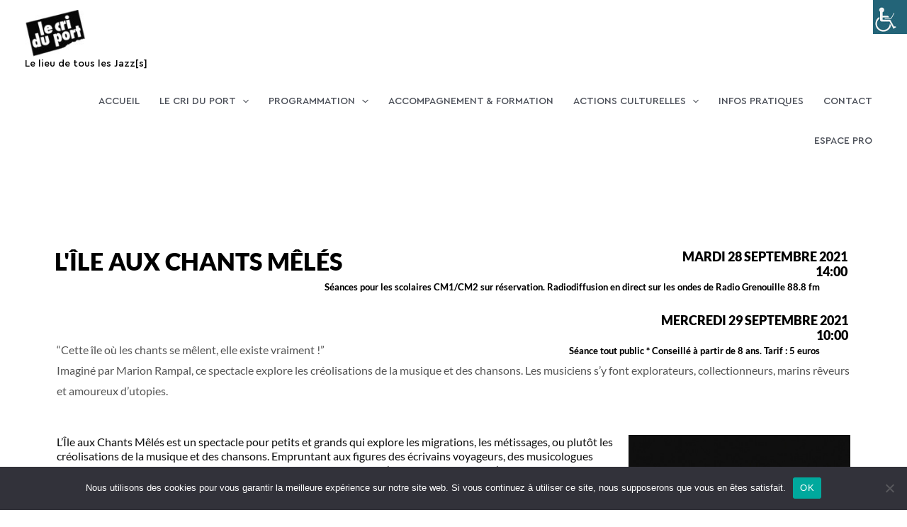

--- FILE ---
content_type: text/css
request_url: https://criduport.fr/wp-content/uploads/useanyfont/uaf.css?ver=1758726217
body_size: 305
content:
				@font-face {
					font-family: 'cera-bold';
					src: url('/wp-content/uploads/useanyfont/5296Cera-bold.woff2') format('woff2'),
						url('/wp-content/uploads/useanyfont/5296Cera-bold.woff') format('woff');
					  font-display: auto;
				}

				.cera-bold{font-family: 'cera-bold' !important;}

						@font-face {
					font-family: 'roboto';
					src: url('/wp-content/uploads/useanyfont/8268Roboto.woff2') format('woff2'),
						url('/wp-content/uploads/useanyfont/8268Roboto.woff') format('woff');
					  font-display: auto;
				}

				.roboto{font-family: 'roboto' !important;}

						@font-face {
					font-family: 'cera-medium';
					src: url('/wp-content/uploads/useanyfont/8141Cera-medium.woff2') format('woff2'),
						url('/wp-content/uploads/useanyfont/8141Cera-medium.woff') format('woff');
					  font-display: auto;
				}

				.cera-medium{font-family: 'cera-medium' !important;}

						@font-face {
					font-family: 'cera-basic';
					src: url('/wp-content/uploads/useanyfont/4890Cera-basic.woff2') format('woff2'),
						url('/wp-content/uploads/useanyfont/4890Cera-basic.woff') format('woff');
					  font-display: auto;
				}

				.cera-basic{font-family: 'cera-basic' !important;}

						@font-face {
					font-family: 'roboto-black';
					src: url('/wp-content/uploads/useanyfont/8045Roboto-black.woff2') format('woff2'),
						url('/wp-content/uploads/useanyfont/8045Roboto-black.woff') format('woff');
					  font-display: auto;
				}

				.roboto-black{font-family: 'roboto-black' !important;}

						@font-face {
					font-family: 'roboto-bold';
					src: url('/wp-content/uploads/useanyfont/1867Roboto-bold.woff2') format('woff2'),
						url('/wp-content/uploads/useanyfont/1867Roboto-bold.woff') format('woff');
					  font-display: auto;
				}

				.roboto-bold{font-family: 'roboto-bold' !important;}

						@font-face {
					font-family: 'roboto-light';
					src: url('/wp-content/uploads/useanyfont/2594Roboto-light.woff2') format('woff2'),
						url('/wp-content/uploads/useanyfont/2594Roboto-light.woff') format('woff');
					  font-display: auto;
				}

				.roboto-light{font-family: 'roboto-light' !important;}

						@font-face {
					font-family: 'roboto-italic';
					src: url('/wp-content/uploads/useanyfont/2103Roboto-italic.woff2') format('woff2'),
						url('/wp-content/uploads/useanyfont/2103Roboto-italic.woff') format('woff');
					  font-display: auto;
				}

				.roboto-italic{font-family: 'roboto-italic' !important;}

						@font-face {
					font-family: 'roboto-thin';
					src: url('/wp-content/uploads/useanyfont/5635Roboto-thin.woff2') format('woff2'),
						url('/wp-content/uploads/useanyfont/5635Roboto-thin.woff') format('woff');
					  font-display: auto;
				}

				.roboto-thin{font-family: 'roboto-thin' !important;}

		

--- FILE ---
content_type: text/css
request_url: https://criduport.fr/wp-content/uploads/elementor/css/post-5656.css?ver=1769506463
body_size: 1359
content:
.elementor-5656 .elementor-element.elementor-element-5877e534{margin-top:40px;margin-bottom:40px;}.elementor-5656 .elementor-element.elementor-element-5f654598{--spacer-size:50px;}.elementor-5656 .elementor-element.elementor-element-411318ae{margin-top:-35px;margin-bottom:0px;}.elementor-5656 .elementor-element.elementor-element-37775304 > .elementor-element-populated{margin:0px -2px 0px -3px;--e-column-margin-right:-2px;--e-column-margin-left:-3px;}.elementor-widget-heading .elementor-heading-title{font-family:var( --e-global-typography-primary-font-family ), Sans-serif;font-weight:var( --e-global-typography-primary-font-weight );color:var( --e-global-color-primary );}.elementor-5656 .elementor-element.elementor-element-2132010e .elementor-heading-title{font-family:"Lato", Sans-serif;font-size:34px;font-weight:900;text-transform:uppercase;color:#000000;}.elementor-widget-text-editor{font-family:var( --e-global-typography-text-font-family ), Sans-serif;font-weight:var( --e-global-typography-text-font-weight );color:var( --e-global-color-text );}.elementor-widget-text-editor.elementor-drop-cap-view-stacked .elementor-drop-cap{background-color:var( --e-global-color-primary );}.elementor-widget-text-editor.elementor-drop-cap-view-framed .elementor-drop-cap, .elementor-widget-text-editor.elementor-drop-cap-view-default .elementor-drop-cap{color:var( --e-global-color-primary );border-color:var( --e-global-color-primary );}.elementor-5656 .elementor-element.elementor-element-0ff3e80{text-align:right;font-family:"Lato", Sans-serif;font-weight:600;}.elementor-5656 .elementor-element.elementor-element-76666f08 > .elementor-element-populated{text-align:right;}.elementor-5656 .elementor-element.elementor-element-5d78a15e{text-align:right;}.elementor-5656 .elementor-element.elementor-element-5d78a15e .elementor-heading-title{font-family:"Lato", Sans-serif;font-size:18px;font-weight:900;line-height:1.2em;color:#000000;}.elementor-5656 .elementor-element.elementor-element-5e399e0{margin-top:-15px;margin-bottom:-0px;}.elementor-5656 .elementor-element.elementor-element-feea80c > .elementor-element-populated{text-align:right;}.elementor-5656 .elementor-element.elementor-element-5503efd > .elementor-widget-container{background-color:#ffffff;margin:0px 24px 0px 0px;padding:0px 19px 0px 0px;border-radius:0px 13px 13px 0px;}.elementor-5656 .elementor-element.elementor-element-5503efd{text-align:right;}.elementor-5656 .elementor-element.elementor-element-5503efd .elementor-heading-title{font-family:"Lato", Sans-serif;font-size:13px;font-weight:600;text-shadow:0px 0px 0px rgba(0,0,0,0.3);color:#000000;}.elementor-5656 .elementor-element.elementor-element-bf36a85{margin-top:10px;margin-bottom:0px;}.elementor-5656 .elementor-element.elementor-element-5459589{text-align:right;font-family:"Lato", Sans-serif;font-weight:600;}.elementor-5656 .elementor-element.elementor-element-158f231 > .elementor-element-populated{text-align:right;}.elementor-5656 .elementor-element.elementor-element-7b49f79{text-align:right;}.elementor-5656 .elementor-element.elementor-element-7b49f79 .elementor-heading-title{font-family:"Lato", Sans-serif;font-size:18px;font-weight:900;line-height:1.2em;color:#000000;}.elementor-5656 .elementor-element.elementor-element-8df034d{margin-top:-15px;margin-bottom:-15px;}.elementor-5656 .elementor-element.elementor-element-ba72a5e > .elementor-element-populated{text-align:right;}.elementor-5656 .elementor-element.elementor-element-325fe9a > .elementor-widget-container{background-color:#ffffff;margin:0px 24px 0px 0px;padding:0px 19px 0px 0px;border-radius:0px 13px 13px 0px;}.elementor-5656 .elementor-element.elementor-element-325fe9a{text-align:right;}.elementor-5656 .elementor-element.elementor-element-325fe9a .elementor-heading-title{font-family:"Lato", Sans-serif;font-size:13px;font-weight:600;text-shadow:0px 0px 0px rgba(0,0,0,0.3);color:#000000;}.elementor-5656 .elementor-element.elementor-element-57329ea{margin-top:10px;margin-bottom:0px;}.elementor-5656 .elementor-element.elementor-element-49c40b2{text-align:right;font-family:"Lato", Sans-serif;font-weight:600;}.elementor-5656 .elementor-element.elementor-element-1ca2cc6 > .elementor-element-populated{text-align:right;}.elementor-5656 .elementor-element.elementor-element-42e7bc3{text-align:right;}.elementor-5656 .elementor-element.elementor-element-42e7bc3 .elementor-heading-title{font-family:"Lato", Sans-serif;font-size:13px;font-weight:600;color:#000000;}.elementor-5656 .elementor-element.elementor-element-d3dc2e4{margin-top:-58px;margin-bottom:0px;}.elementor-5656 .elementor-element.elementor-element-7facb0f{font-family:"Lato", Sans-serif;font-size:16px;font-weight:400;}.elementor-5656 .elementor-element.elementor-element-6feb77e6{font-family:"Lato", Sans-serif;font-size:16px;line-height:1.3em;color:#0c0c0c;}.elementor-widget-image .widget-image-caption{color:var( --e-global-color-text );font-family:var( --e-global-typography-text-font-family ), Sans-serif;font-weight:var( --e-global-typography-text-font-weight );}.elementor-5656 .elementor-element.elementor-element-20c76038{text-align:right;}.elementor-widget-icon.elementor-view-stacked .elementor-icon{background-color:var( --e-global-color-primary );}.elementor-widget-icon.elementor-view-framed .elementor-icon, .elementor-widget-icon.elementor-view-default .elementor-icon{color:var( --e-global-color-primary );border-color:var( --e-global-color-primary );}.elementor-widget-icon.elementor-view-framed .elementor-icon, .elementor-widget-icon.elementor-view-default .elementor-icon svg{fill:var( --e-global-color-primary );}.elementor-5656 .elementor-element.elementor-element-773f82b4 .elementor-icon-wrapper{text-align:center;}.elementor-5656 .elementor-element.elementor-element-773f82b4.elementor-view-stacked .elementor-icon{background-color:#307296;}.elementor-5656 .elementor-element.elementor-element-773f82b4.elementor-view-framed .elementor-icon, .elementor-5656 .elementor-element.elementor-element-773f82b4.elementor-view-default .elementor-icon{color:#307296;border-color:#307296;}.elementor-5656 .elementor-element.elementor-element-773f82b4.elementor-view-framed .elementor-icon, .elementor-5656 .elementor-element.elementor-element-773f82b4.elementor-view-default .elementor-icon svg{fill:#307296;}.elementor-5656 .elementor-element.elementor-element-773f82b4 .elementor-icon{font-size:69px;}.elementor-5656 .elementor-element.elementor-element-773f82b4 .elementor-icon svg{height:69px;}.elementor-5656 .elementor-element.elementor-element-773f82b4 .elementor-icon i, .elementor-5656 .elementor-element.elementor-element-773f82b4 .elementor-icon svg{transform:rotate(162deg);}.elementor-5656 .elementor-element.elementor-element-3b2c121b{text-align:center;font-family:"Alfa Slab One", Sans-serif;font-size:29px;color:#307296;}.elementor-widget-button .elementor-button{background-color:var( --e-global-color-accent );font-family:var( --e-global-typography-accent-font-family ), Sans-serif;font-weight:var( --e-global-typography-accent-font-weight );}.elementor-5656 .elementor-element.elementor-element-285aa574 .elementor-button{background-color:#307296;box-shadow:4px 7px 20px 0px rgba(0,0,0,0.5);}.elementor-5656 .elementor-element.elementor-element-285aa574 .elementor-button:hover, .elementor-5656 .elementor-element.elementor-element-285aa574 .elementor-button:focus{background-color:#307296;color:#ffffff;}.elementor-5656 .elementor-element.elementor-element-285aa574 > .elementor-widget-container{margin:-2px 0px 6px 0px;}.elementor-5656 .elementor-element.elementor-element-285aa574 .elementor-button-content-wrapper{flex-direction:row;}.elementor-5656 .elementor-element.elementor-element-285aa574 .elementor-button:hover svg, .elementor-5656 .elementor-element.elementor-element-285aa574 .elementor-button:focus svg{fill:#ffffff;}.elementor-5656 .elementor-element.elementor-element-36844c16.elementor-column > .elementor-widget-wrap{justify-content:flex-start;}.elementor-5656 .elementor-element.elementor-element-366d67dc .elementor-icon-wrapper{text-align:center;}.elementor-5656 .elementor-element.elementor-element-366d67dc.elementor-view-stacked .elementor-icon{background-color:#000000;}.elementor-5656 .elementor-element.elementor-element-366d67dc.elementor-view-framed .elementor-icon, .elementor-5656 .elementor-element.elementor-element-366d67dc.elementor-view-default .elementor-icon{color:#000000;border-color:#000000;}.elementor-5656 .elementor-element.elementor-element-366d67dc.elementor-view-framed .elementor-icon, .elementor-5656 .elementor-element.elementor-element-366d67dc.elementor-view-default .elementor-icon svg{fill:#000000;}.elementor-5656 .elementor-element.elementor-element-366d67dc .elementor-icon{font-size:19px;}.elementor-5656 .elementor-element.elementor-element-366d67dc .elementor-icon svg{height:19px;}.elementor-5656 .elementor-element.elementor-element-75c3cb13 .elementor-icon-wrapper{text-align:center;}.elementor-5656 .elementor-element.elementor-element-75c3cb13.elementor-view-stacked .elementor-icon{background-color:#000000;}.elementor-5656 .elementor-element.elementor-element-75c3cb13.elementor-view-framed .elementor-icon, .elementor-5656 .elementor-element.elementor-element-75c3cb13.elementor-view-default .elementor-icon{color:#000000;border-color:#000000;}.elementor-5656 .elementor-element.elementor-element-75c3cb13.elementor-view-framed .elementor-icon, .elementor-5656 .elementor-element.elementor-element-75c3cb13.elementor-view-default .elementor-icon svg{fill:#000000;}.elementor-5656 .elementor-element.elementor-element-75c3cb13 .elementor-icon{font-size:19px;}.elementor-5656 .elementor-element.elementor-element-75c3cb13 .elementor-icon svg{height:19px;}@media(min-width:768px){.elementor-5656 .elementor-element.elementor-element-37775304{width:37.455%;}.elementor-5656 .elementor-element.elementor-element-ca82b99{width:38.76%;}.elementor-5656 .elementor-element.elementor-element-76666f08{width:23.422%;}.elementor-5656 .elementor-element.elementor-element-7ea2283{width:72.982%;}.elementor-5656 .elementor-element.elementor-element-158f231{width:26.758%;}.elementor-5656 .elementor-element.elementor-element-e00beaf{width:71.578%;}.elementor-5656 .elementor-element.elementor-element-1ca2cc6{width:28.422%;}.elementor-5656 .elementor-element.elementor-element-73a80236{width:70.822%;}.elementor-5656 .elementor-element.elementor-element-c0c3590{width:29.178%;}.elementor-5656 .elementor-element.elementor-element-d0aadfe{width:71.14%;}.elementor-5656 .elementor-element.elementor-element-36ca3d2{width:28.774%;}}@media(max-width:1024px){.elementor-5656 .elementor-element.elementor-element-2132010e .elementor-heading-title{font-size:29px;}.elementor-5656 .elementor-element.elementor-element-5d78a15e > .elementor-widget-container{margin:0px 0px 0px 0px;padding:0px 0px 0px 0px;}.elementor-5656 .elementor-element.elementor-element-7b49f79 > .elementor-widget-container{margin:0px 0px 0px 0px;padding:0px 0px 0px 0px;}}@media(max-width:767px){.elementor-5656 .elementor-element.elementor-element-2132010e .elementor-heading-title{font-size:21px;}.elementor-5656 .elementor-element.elementor-element-5d78a15e{text-align:left;}.elementor-5656 .elementor-element.elementor-element-5d78a15e .elementor-heading-title{font-size:14px;}.elementor-5656 .elementor-element.elementor-element-5503efd .elementor-heading-title{font-size:14px;}.elementor-5656 .elementor-element.elementor-element-7b49f79{text-align:left;}.elementor-5656 .elementor-element.elementor-element-7b49f79 .elementor-heading-title{font-size:14px;}.elementor-5656 .elementor-element.elementor-element-325fe9a .elementor-heading-title{font-size:14px;}.elementor-5656 .elementor-element.elementor-element-25269a78{margin-top:35px;margin-bottom:35px;}.elementor-5656 .elementor-element.elementor-element-6feb77e6 > .elementor-widget-container{margin:-59px 0px 0px 0px;}}